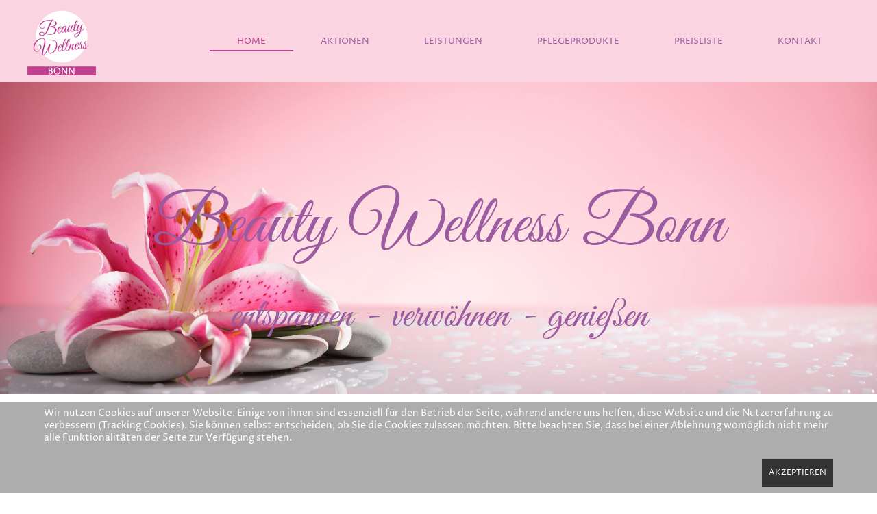

--- FILE ---
content_type: text/html; charset=utf-8
request_url: https://www.beauty-wellness-bonn.de/
body_size: 35510
content:
<!DOCTYPE html>
<html lang="de-de" dir="ltr">
    <head>
        <meta name="viewport" content="width=device-width, initial-scale=1">
        <link rel="icon" href="/images/logos/favicon.ico" sizes="any">
                <link rel="apple-touch-icon" href="/templates/yootheme/packages/theme-joomla/assets/images/apple-touch-icon.png">
        <meta charset="utf-8">
	<meta name="author" content="Volker Plückthun">
	<meta name="description" content="Einfach mal zur Ruhe kommen und entspannen. Gönnen Sie sich eine Auszeit und vergessen Sie den stressigen Alltag. Wellnessmassagen, Kosmetik, Fußpflege, Nagelstudio, Wimpernlounge.">
	<meta name="generator" content="Joomla! - Open Source Content Management">
	<title>Beauty-Wellness-Bonn • Isabella Kohlhaas • Massagen • Maniküre • Fußpflege • Startseite</title>
	<link href="/templates/yootheme/packages/builder/elements/map/assets/leaflet.css?ver=4.2.13" rel="preload" as="style" onload="this.onload=null;this.rel='stylesheet'">
	<link href="/media/system/css/joomla-fontawesome.min.css?ver=4.2.13" rel="preload" as="style" onload="this.onload=null;this.rel='stylesheet'">
	<link href="/templates/yootheme/favicon.ico" rel="icon" type="image/vnd.microsoft.icon">
<link href="/media/vendor/joomla-custom-elements/css/joomla-alert.min.css?0.2.0" rel="stylesheet" />
	<link href="/plugins/system/cookiehint/css/style.css?5707a24a5e455a47e44e4f038496a38e" rel="stylesheet" />
	<link href="/templates/yootheme/css/theme.9.css?1745656597" rel="stylesheet" />
	<link href="/templates/yootheme/css/theme.update.css?4.2.13" rel="stylesheet" />
	<style>#redim-cookiehint-bottom {position: fixed; z-index: 99999; left: 0px; right: 0px; bottom: 0px; top: auto !important;}</style>
<script type="application/json" class="joomla-script-options new">{"joomla.jtext":{"ERROR":"Fehler","MESSAGE":"Nachricht","NOTICE":"Hinweis","WARNING":"Warnung","JCLOSE":"Schlie\u00dfen","JOK":"OK","JOPEN":"\u00d6ffnen"},"system.paths":{"root":"","rootFull":"https:\/\/www.beauty-wellness-bonn.de\/","base":"","baseFull":"https:\/\/www.beauty-wellness-bonn.de\/"},"csrf.token":"a38ecb1a644ebb18df60853a120d0551"}</script>
	<script src="/media/system/js/core.min.js?ee06c8994b37d13d4ad21c573bbffeeb9465c0e2"></script>
	<script src="/media/vendor/webcomponentsjs/js/webcomponents-bundle.min.js?2.8.0" nomodule defer></script>
	<script src="/media/system/js/messages-es5.min.js?c29829fd2432533d05b15b771f86c6637708bd9d" nomodule defer></script>
	<script src="/media/system/js/joomla-hidden-mail-es5.min.js?b2c8377606bb898b64d21e2d06c6bb925371b9c3" nomodule defer></script>
	<script src="/media/system/js/joomla-hidden-mail.min.js?065992337609bf436e2fedbcbdc3de1406158b97" type="module"></script>
	<script src="/media/system/js/messages.min.js?7f7aa28ac8e8d42145850e8b45b3bc82ff9a6411" type="module"></script>
	<script src="/templates/yootheme/vendor/assets/leaflet/leaflet/dist/leaflet.js?4.2.13" defer></script>
	<script src="/templates/yootheme/packages/builder/elements/map/app/map.min.js?4.2.13" defer></script>
	<script src="/templates/yootheme/vendor/assets/uikit/dist/js/uikit.min.js?4.2.13"></script>
	<script src="/templates/yootheme/vendor/assets/uikit/dist/js/uikit-icons-joline.min.js?4.2.13"></script>
	<script src="/templates/yootheme/js/theme.js?4.2.13"></script>
	<script>document.addEventListener('DOMContentLoaded', function() {
            Array.prototype.slice.call(document.querySelectorAll('a span[id^="cloak"]')).forEach(function(span) {
                span.innerText = span.textContent;
            });
        });</script>
	<script>window.yootheme ||= {}; var $theme = yootheme.theme = {"i18n":{"close":{"label":"Close"},"totop":{"label":"Back to top"},"marker":{"label":"Open"},"navbarToggleIcon":{"label":"Open menu"},"paginationPrevious":{"label":"Previous page"},"paginationNext":{"label":"Next page"},"searchIcon":{"toggle":"Open Search","submit":"Submit Search"},"slider":{"next":"Next slide","previous":"Previous slide","slideX":"Slide %s","slideLabel":"%s of %s"},"slideshow":{"next":"Next slide","previous":"Previous slide","slideX":"Slide %s","slideLabel":"%s of %s"},"lightboxPanel":{"next":"Next slide","previous":"Previous slide","slideLabel":"%s of %s","close":"Close"}}};</script>

    </head>
    <body class="">

        <div class="uk-hidden-visually uk-notification uk-notification-top-left uk-width-auto">
            <div class="uk-notification-message">
                <a href="#tm-main">Skip to main content</a>
            </div>
        </div>
    
        
        
        <div class="tm-page">

                        


<header class="tm-header-mobile uk-hidden@m" uk-header>


    
        <div class="uk-navbar-container">

            <div class="uk-container uk-container-expand">
                <nav class="uk-navbar" uk-navbar="{&quot;container&quot;:&quot;.tm-header-mobile&quot;,&quot;boundary&quot;:&quot;.tm-header-mobile .uk-navbar-container&quot;}">

                    
                                        <div class="uk-navbar-center">

                                                    <a href="https://www.beauty-wellness-bonn.de/index.php" aria-label="Zurück zur Startseite" class="uk-logo uk-navbar-item">
    <img alt="Beauty Wellness Siegburg" loading="eager" src="/templates/yootheme/cache/b2/bwb-logo-trans-50-b2f73520.png" srcset="/templates/yootheme/cache/b2/bwb-logo-trans-50-b2f73520.png 50w" sizes="(min-width: 50px) 50px" width="50" height="50"></a>
                        
                        
                    </div>
                    
                                        <div class="uk-navbar-right">

                        
                        <a uk-toggle href="#tm-dialog-mobile" class="uk-navbar-toggle">

        
        <div uk-navbar-toggle-icon></div>

        
    </a>

                    </div>
                    
                </nav>
            </div>

        </div>

    



    
        <div id="tm-dialog-mobile" class="uk-modal-full" uk-modal>
        <div class="uk-modal-dialog uk-flex">

                        <button class="uk-modal-close-full uk-close-large" type="button" uk-close uk-toggle="cls: uk-modal-close-full uk-close-large uk-modal-close-default; mode: media; media: @s"></button>
            
            <div class="uk-modal-body uk-padding-large uk-margin-auto uk-flex uk-flex-column uk-box-sizing-content uk-width-auto@s" uk-height-viewport uk-toggle="{&quot;cls&quot;:&quot;uk-padding-large&quot;,&quot;mode&quot;:&quot;media&quot;,&quot;media&quot;:&quot;@s&quot;}">

                                <div class="uk-margin-auto-vertical uk-text-center">
                    
<div class="uk-grid uk-child-width-1-1">    <div>
<div class="uk-panel" id="module-menu-dialog-mobile">

    
    
<ul class="uk-nav uk-nav-primary uk-nav-center">
    
	<li class="item-101 uk-active"><a href="/index.php"> Home</a></li>
	<li class="item-127"><a href="/index.php/aktionen"> Aktionen</a></li>
	<li class="item-129 uk-parent"><a href="#" uk-scroll> Leistungen</a>
	<ul class="uk-nav-sub">

		<li class="item-132"><a href="/index.php/leistungen/massagen"> Massagen</a></li>
		<li class="item-133"><a href="/index.php/leistungen/kosmetik"> Kosmetik</a></li>
		<li class="item-134"><a href="/index.php/leistungen/manikuere-und-pedikuere"> Maniküre</a></li>
		<li class="item-135"><a href="/index.php/leistungen/fusspflege"> Fußpflege</a></li>
		<li class="item-138"><a href="/index.php/leistungen/weitere-angebote"> Weitere Angebote</a></li></ul></li>
	<li class="item-185"><a href="/index.php/pflegeprodukte"> Pflegeprodukte</a></li>
	<li class="item-130"><a href="/index.php/preisliste"> Preisliste</a></li>
	<li class="item-186"><a href="/index.php/kontakt"> Kontakt</a></li></ul>

</div>
</div></div>
                </div>
                
                
            </div>

        </div>
    </div>
    
    

</header>





<header class="tm-header uk-visible@m" uk-header>



        <div uk-sticky media="@m" cls-active="uk-navbar-sticky" sel-target=".uk-navbar-container">
    
        <div class="uk-navbar-container">

            <div class="uk-container">
                <nav class="uk-navbar" uk-navbar="{&quot;align&quot;:&quot;left&quot;,&quot;container&quot;:&quot;.tm-header &gt; [uk-sticky]&quot;,&quot;boundary&quot;:&quot;.tm-header .uk-navbar-container&quot;}">

                                        <div class="uk-navbar-left">

                                                    <a href="https://www.beauty-wellness-bonn.de/index.php" aria-label="Zurück zur Startseite" class="uk-logo uk-navbar-item">
    <img alt="Beauty Wellness Siegburg" loading="eager" src="/templates/yootheme/cache/40/bwb-logo-trans-100-40da1b16.png" srcset="/templates/yootheme/cache/40/bwb-logo-trans-100-40da1b16.png 100w" sizes="(min-width: 100px) 100px" width="100" height="100"><img class="uk-logo-inverse" alt="Beauty Wellness Siegburg" loading="eager" src="/templates/yootheme/cache/40/bwb-logo-trans-100-40da1b16.png" srcset="/templates/yootheme/cache/40/bwb-logo-trans-100-40da1b16.png 100w" sizes="(min-width: 100px) 100px" width="100" height="100"></a>
                        
                        
                        
                    </div>
                    
                    
                                        <div class="uk-navbar-right">

                                                    
<ul class="uk-navbar-nav">
    
	<li class="item-101 uk-active"><a href="/index.php"> Home</a></li>
	<li class="item-127"><a href="/index.php/aktionen"> Aktionen</a></li>
	<li class="item-129 uk-parent"><a href="#" uk-scroll> Leistungen</a>
	<div class="uk-navbar-dropdown"><div><ul class="uk-nav uk-navbar-dropdown-nav">

		<li class="item-132"><a href="/index.php/leistungen/massagen"> Massagen</a></li>
		<li class="item-133"><a href="/index.php/leistungen/kosmetik"> Kosmetik</a></li>
		<li class="item-134"><a href="/index.php/leistungen/manikuere-und-pedikuere"> Maniküre</a></li>
		<li class="item-135"><a href="/index.php/leistungen/fusspflege"> Fußpflege</a></li>
		<li class="item-138"><a href="/index.php/leistungen/weitere-angebote"> Weitere Angebote</a></li></ul></div></div></li>
	<li class="item-185"><a href="/index.php/pflegeprodukte"> Pflegeprodukte</a></li>
	<li class="item-130"><a href="/index.php/preisliste"> Preisliste</a></li>
	<li class="item-186"><a href="/index.php/kontakt"> Kontakt</a></li></ul>

                        
                                                    
                        
                    </div>
                    
                </nav>
            </div>

        </div>

        </div>
    







</header>

            
            

            <main id="tm-main" >

                
                <div id="system-message-container" aria-live="polite"></div>

                <!-- Builder #page --><style class="uk-margin-remove-adjacent">#page\#0 > [class*='uk-background-'] { min-height: 60vh; } #page\#1 > [class*='uk-background-'] { min-height: 60vh; } </style>
<div class="uk-section-default">
        <div data-src="/images/fullscreen/fullscreen-fotolia-159628530_L.jpg" data-srcset="/images/fullscreen/fullscreen-fotolia-159628530_L.jpg 2000w" data-sizes="(max-aspect-ratio: 2000/888) 225vh" data-sources="[]" uk-img class="uk-background-norepeat uk-background-cover uk-background-center-center uk-section uk-padding-remove-bottom uk-flex uk-flex-middle" uk-height-viewport="offset-top: true; offset-bottom: 20;">    
        
        
        
                        <div class="uk-width-1-1">
            
                                <div class="uk-container">                
                    <div class="uk-grid tm-grid-expand uk-child-width-1-1 uk-grid-margin">
<div class="uk-width-1-1@m">
    
        
            
            
            
                
                    
<h6 class="uk-text-success uk-margin uk-text-center">        Beauty Wellness Bonn    </h6>
<h5 class="uk-text-success uk-margin uk-text-center">        entspannen - verwöhnen - genießen    </h5>
                
            
        
    
</div></div>
                                </div>                
                        </div>
            
        
        </div>
    
</div>
<div class="uk-section-default uk-section uk-padding-remove-bottom" uk-scrollspy="target: [uk-scrollspy-class]; cls: uk-animation-fade; delay: false;">
    
        
        
        
            
                                <div class="uk-container">                
                    <div class="uk-grid tm-grid-expand uk-grid-small uk-grid-margin-small" uk-grid>
<div class="uk-width-1-4@m">
    
        
            
            
            
                
                    
<div class="uk-margin" uk-scrollspy-class="uk-animation-fade">
        <img src="/templates/yootheme/cache/5c/bwb-logo-400-5c5d3abd.png" srcset="/templates/yootheme/cache/5c/bwb-logo-400-5c5d3abd.png 250w, /templates/yootheme/cache/fe/bwb-logo-400-fe23c0c3.png 400w" sizes="(min-width: 250px) 250px" width="250" height="250" class="el-image" alt loading="lazy">    
    
</div>
                
            
        
    
</div>
<div class="uk-width-3-4@m">
    
        
            
            
            
                
                    
<h2 class="uk-h3 uk-width-xlarge" uk-scrollspy-class>        Willkommen bei Beauty Wellness Bonn    </h2><div class="uk-panel uk-margin-medium" uk-scrollspy-class><p><strong>Schönheit kommt von innen</strong><br />Schönheit endet nicht an der Hautoberfläche, sie entsteht aus der Balance von Körper, Geist und Seele.<br />Wohlfühlen beginnt mit einer schönen, gepflegten und gesunden Haut.<br />Strahlt unsere Haut und sehen wir ein ebenmäßiges, frisches und feinporiges Hautbild, dann strahlen wir auch.<br /><strong>Unsere Haut begleitet und schützt uns unser ganzes Leben lang!</strong></p>
<p>Wir bieten Ihnen neben klassischen Behandlungen eines Kosmetikstudios auch wohltuende Wellness-Massagen bis hin zum Nagelstudio.<br />Behandlungen täglich von Montag bis Samstag. Um Ihnen ungestörte Behandlungen zu ermöglichen, reservieren Sie bitte Ihren Termin telefonisch oder per Email.</p>
<p>Bei uns können Sie in angenehmer Atmosphäre unser Angebot an anspruchsvollen Behandlungen in den Bereichen Kosmetik, Wellness und Beauty genießen. Wir verwöhnen Sie gerne rundum: von klassischen Schönheitsbehandlungen für Gesicht und Körper bis hin zur entspannenden Massage. Bei uns wird jede Behandlung zu einem unvergesslichen Erlebnis!</p>
<p>Mit unseren sorgfältig aufeinander abgestimmten Pflegeprodukten und Behandlungen sorgen wir deshalb für Ihr ganzheitliches Wohlbefinden.<br />Lassen Sie sich in unserem Studio in Bonn verwöhnen.<br />Wir freuen uns auf Ihren Besuch!</p></div>
                
            
        
    
</div></div>
                                </div>                
            
        
    
</div>
<div class="uk-section-default uk-section uk-padding-remove-bottom">
    
        
        
        
            
                                <div class="uk-container">                
                    <div class="uk-grid tm-grid-expand uk-child-width-1-1 uk-grid-margin">
<div class="uk-width-1-1@m">
    
        
            
            
            
                
                    <hr class="uk-divider-icon">
                
            
        
    
</div></div>
                                </div>                
            
        
    
</div>
<div class="uk-section-default uk-section">
    
        
        
        
            
                                <div class="uk-container">                
                    <div class="uk-grid tm-grid-expand uk-child-width-1-1 uk-grid-margin">
<div class="uk-width-1-1@m">
    
        
            
            
            
                
                    
<h1>        Eine sorgfältige Fußpflege ist das A und O    </h1><div class="uk-panel uk-margin"><p>Die Füße des Menschen spielen im wahrsten Sinne des Wortes eine „tragende Rolle“. Durchschnittlich machen wir in unserem Leben etwa 150 Millionen Schritte und dabei liegt ein Gewicht von rund 50 bis 80 kg auf unseren Füßen. Sie leisten also eine gewaltige Aufgabe und dafür haben sie es verdient, gepflegt und gesund erhalten zu werden. Fußpflege ist deshalb keinesfalls ein kosmetisches Standardprogramm, sondern ein Muss für unsere Gesundheit und unser Wohlbefinden.</p>
<p>Im Laufe der Jahre haben unsere Füße durch falsches Schuhwerk gelitten und zu diversen Problemen an unseren Füßen geführt. <br />Im Zuge der Gesundheitsvorsorge erhalten Sie von mir individuelle Hilfe bei Ihren Problemnägeln und -zonen. Eine professionelle Fußpflege verschafft Ihnen Erleichterung, so dass Sie sich wieder wohlfühlen können.</p>
<p>Mit unseren hochwertigen Pflegeprodukten wird&nbsp; die Fußpflege auch zur&nbsp; entspannenden Wellnessbehandlung. Denn Wellness fängt bei den Füßen an.</p>
<h4>Jetzt neu: Fußpflege auch bei Ihnen zuhause.</h4>
<p>Sie sind nicht mobil und benötigen eine Fußpflege. Ich komme auch zu Ihnen ins Haus. <br />Sie können den ganzen Komfort einer Fußpflege zu Hause genießen und entspannen.</p></div>
                
            
        
    
</div></div>
                                </div>                
            
        
    
</div>
<div id="page#0" class="uk-section-default">
        <div data-src="/templates/yootheme/cache/4f/fusspflege-4f8cf79c.jpeg" data-srcset="/templates/yootheme/cache/b8/fusspflege-b81fc9ed.jpeg 768w, /templates/yootheme/cache/49/fusspflege-49967c7f.jpeg 1024w, /templates/yootheme/cache/13/fusspflege-1375e32c.jpeg 1366w, /templates/yootheme/cache/98/fusspflege-984499c6.jpeg 1600w, /templates/yootheme/cache/8c/fusspflege-8c8e16c4.jpeg 1920w, /templates/yootheme/cache/4f/fusspflege-4f8cf79c.jpeg 2000w" data-sizes="(max-aspect-ratio: 2000/1333) 150vh" data-sources="[]" uk-img class="uk-background-norepeat uk-background-cover uk-background-bottom-center uk-section" uk-parallax="bgx: 0,0; bgy: -430,-10; easing: 1">    
        
        
        
            
                                <div class="uk-container">                
                    <div class="uk-grid tm-grid-expand uk-child-width-1-1 uk-grid-margin">
<div class="uk-width-1-1@m">
    
        
            
            
            
                
                    
                
            
        
    
</div></div>
                                </div>                
            
        
        </div>
    
</div>
<div class="uk-section-default uk-section uk-section-large" uk-scrollspy="target: [uk-scrollspy-class]; cls: uk-animation-fade; delay: false;">
    
        
        
        
            
                                <div class="uk-container">                
                    <div class="uk-grid tm-grid-expand uk-child-width-1-1 uk-grid-margin">
<div class="uk-width-1-1@m">
    
        
            
            
            
                
                    
<h1 class="uk-h5 uk-heading-line uk-text-center" uk-scrollspy-class="uk-animation-scale-up">        <span><div style="text-align: justify;">Unsere Highlights</div></span>
    </h1>
                
            
        
    
</div></div><div class="uk-grid tm-grid-expand uk-grid-large uk-grid-margin-large" uk-grid>
<div class="uk-width-1-2@m">
    
        
            
            
            
                
                    
<h2 class="uk-h2 uk-text-center" uk-scrollspy-class="uk-animation-slide-right">        Massagen    </h2>
<ul class="uk-list uk-list-large uk-margin-large" uk-scrollspy-class>        <li class="el-item">

    <div class="uk-child-width-auto uk-grid-small uk-flex-bottom" uk-grid>        <div class="uk-width-expand">
<div class="el-title uk-margin-remove" uk-leader>Ayurvedische Massage (60 Minuten)</div></div>        <div>
            <div class="el-meta uk-text-primary">€ 69,00</div>        </div>
    </div>
    <div class="el-content uk-panel"><em>entspannend &amp; harmonisierend<br /><br /><br /></em></div>
</li>
        <li class="el-item">

    <div class="uk-child-width-auto uk-grid-small uk-flex-bottom" uk-grid>        <div class="uk-width-expand">
<div class="el-title uk-margin-remove" uk-leader>Kräuterstempel-Massage (105 Minuten)</div></div>        <div>
            <div class="el-meta uk-text-primary">€ 103,00</div>        </div>
    </div>
    <div class="el-content uk-panel"><em>Asiatische Massage mit verschiedenen Kräutern<br /><br /><br /></em></div>
</li>
    </ul>
                
            
        
    
</div>
<div class="uk-width-1-2@m">
    
        
            
            
            
                
                    
<h2 class="uk-h2 uk-text-center" uk-scrollspy-class="uk-animation-slide-left">        Kosmetik    </h2>
<ul class="uk-list uk-list-large uk-margin-large" uk-scrollspy-class>        <li class="el-item">

    <div class="uk-child-width-auto uk-grid-small uk-flex-bottom" uk-grid>        <div class="uk-width-expand">
<div class="el-title uk-margin-remove" uk-leader>Basis Care - Quick (30 Minuten)</div></div>        <div>
            <div class="el-meta uk-text-primary">€ 39,00</div>        </div>
    </div>
    <div class="el-content uk-panel"><p><em>Kurze Reinigungsbehandlung für unreine Haut<br /><br /><br /></em></p></div>
</li>
        <li class="el-item">

    <div class="uk-child-width-auto uk-grid-small uk-flex-bottom" uk-grid>        <div class="uk-width-expand">
<div class="el-title uk-margin-remove" uk-leader>Basis Care - Classic (60 Minuten)</div></div>        <div>
            <div class="el-meta uk-text-primary">€ 59,00</div>        </div>
    </div>
    <div class="el-content uk-panel"><p><em>Klassische Gesichtsbehandlung für&nbsp; normale und trockene Haut<em></em></em></p></div>
</li>
    </ul>
                
            
        
    
</div></div><div class="uk-grid tm-grid-expand uk-child-width-1-1 uk-grid-margin">
<div class="uk-width-1-1@m">
    
        
            
            
            
                
                    
<div class="uk-margin uk-text-center" uk-scrollspy-class>
    
    
        
        
<a class="el-content uk-button uk-button-primary uk-button-large uk-flex-inline uk-flex-center uk-flex-middle" title="Hier geht es zur gesamten Preisliste" href="/images/pdf/BWB_Faltblatt_Preise_2026_300dpi_1203.pdf" target="_blank">
        <span class="uk-margin-small-right" uk-icon="file-edit"></span>    
        Gesamt-Preisliste    
    
</a>

        
    
    
</div>

                
            
        
    
</div></div>
                                </div>                
            
        
    
</div>
<div id="page#1" class="uk-section-default">
        <div data-src="/templates/yootheme/cache/a6/fullscreen-fotolia-187102282_L-a66c4c6e.jpeg" data-srcset="/templates/yootheme/cache/56/fullscreen-fotolia-187102282_L-560e25cb.jpeg 768w, /templates/yootheme/cache/fe/fullscreen-fotolia-187102282_L-fe2d8133.jpeg 1024w, /templates/yootheme/cache/de/fullscreen-fotolia-187102282_L-de0f44be.jpeg 1366w, /templates/yootheme/cache/f7/fullscreen-fotolia-187102282_L-f7047963.jpeg 1600w, /templates/yootheme/cache/09/fullscreen-fotolia-187102282_L-09448a01.jpeg 1920w, /templates/yootheme/cache/a6/fullscreen-fotolia-187102282_L-a66c4c6e.jpeg 2000w" data-sizes="(max-aspect-ratio: 2000/1481) 135vh" data-sources="[]" uk-img class="uk-background-norepeat uk-background-cover uk-background-center-center uk-background-fixed uk-section">    
        
        
        
            
                                <div class="uk-container">                
                    <div class="uk-grid tm-grid-expand uk-child-width-1-1 uk-grid-margin">
<div class="uk-width-1-1@m">
    
        
            
            
            
                
                    
                
            
        
    
</div></div>
                                </div>                
            
        
        </div>
    
</div>
<div class="uk-section-default uk-section uk-padding-remove-bottom" uk-scrollspy="target: [uk-scrollspy-class]; cls: uk-animation-fade; delay: false;">
    
        
        
        
            
                                <div class="uk-container">                
                    <div class="uk-grid tm-grid-expand uk-child-width-1-1 uk-grid-margin">
<div class="uk-width-1-1@m">
    
        
            
            
            
                
                    
<h2 class="uk-h5 uk-text-center" uk-scrollspy-class>        Rufen Sie uns an !    </h2>
                
            
        
    
</div></div><div class="uk-margin uk-container uk-container-expand"><div class="uk-grid tm-grid-expand uk-child-width-1-1">
<div class="uk-width-1-1@m">
    
        
            
            
            
                
                    <div class="uk-panel uk-margin uk-text-center" uk-scrollspy-class>Vereinbaren Sie einen Termin für Ihre individuelle Behandlung.<br />Ob Massagen, Kosmetik, Maniküre oder Pediküre, wir sind der richtige Ansprechpartner.</div>
                
            
        
    
</div></div></div><div class="uk-margin-large uk-container uk-container-small"><div class="uk-grid tm-grid-expand uk-grid-small uk-grid-divider" uk-grid>
<div class="uk-width-1-2@s">
    
        
            
            
            
                
                    
<h3 class="uk-h2 uk-text-center" uk-scrollspy-class>        Telefon    </h3><div class="uk-panel uk-text-large uk-margin uk-text-center" uk-scrollspy-class><p><a class="uk-link-reset" href="tel:+44 (0)555 555 5555">0228&nbsp; / 387 65 068</a></p></div>
                
            
        
    
</div>
<div class="uk-width-1-2@s">
    
        
            
            
            
                
                    
<h3 class="uk-h2 uk-text-center" uk-scrollspy-class>        Mobil    </h3><div class="uk-panel uk-text-large uk-margin uk-text-center" uk-scrollspy-class>0178 / 467 19 02</div>
                
            
        
    
</div></div></div>
                                </div>                
            
        
    
</div>
<div class="uk-section-default uk-section uk-section-small uk-padding-remove-bottom">
    
        
        
        
            
                
                    <div class="uk-grid tm-grid-expand uk-child-width-1-1 uk-grid-margin">
<div class="uk-width-1-1@m">
    
        
            
            
            
                
                    
<div class="uk-position-relative uk-position-z-index uk-dark uk-margin-large" style="height: 435px" uk-map>    <script type="application/json">{"markers":[{"lat":50.7099,"lng":7.0499,"title":"Beauty Wellness Bonn"}],"controls":true,"dragging":true,"max_zoom":18,"min_zoom":0,"poi":false,"popup_max_width":"250","styler_gamma":"0.3","styler_invert_lightness":false,"styler_lightness":"90","styler_saturation":"-100","type":"roadmap","zoom":"14","zooming":false,"center":{"lat":50.7099,"lng":7.0499},"lazyload":true,"library":"leaflet","baseUrl":"\/templates\/yootheme\/vendor\/assets\/leaflet\/leaflet\/dist"}</script>                    <template>
            
<div class="el-item uk-text-default uk-font-default uk-margin-remove-first-child">
    
    

<h3 class="el-title uk-margin-top uk-margin-remove-bottom">        Beauty Wellness Bonn    </h3>

<div class="el-content uk-panel uk-margin-top"><p>Fontainengraben 56<br />53123 Bonn</p>
<p><joomla-hidden-mail  is-link="1" is-email="1" first="aW5mbw==" last="YmVhdXR5LXdlbGxuZXNzLWJvbm4uZGU=" text="aW5mb0BiZWF1dHktd2VsbG5lc3MtYm9ubi5kZQ==" base="" >Diese E-Mail-Adresse ist vor Spambots geschützt! Zur Anzeige muss JavaScript eingeschaltet sein.</joomla-hidden-mail><br />Telefon: 0228 / 929 67 13 6<br />Fax: 0228 / 929 67 13 7<br />Mobil: 0178 / 467 19 02<br /><br /><br /><img style="display: block; margin-left: auto; margin-right: auto;" src="/images/logos/bws-logo-100.png" alt="bws logo 100" /></p></div>


</div>        </template>
            </div>
                
            
        
    
</div></div>
                
            
        
    
</div>

                
            </main>

            

                        <footer>
                <!-- Builder #footer -->
<div class="uk-section-muted uk-section">
    
        
        
        
            
                
                    <div class="uk-grid-margin-large uk-container"><div class="uk-grid tm-grid-expand uk-grid-large uk-grid-divider" uk-grid>
<div class="uk-grid-item-match uk-flex-middle uk-width-1-3@m">
    
        
            
            
                        <div class="uk-panel uk-width-1-1">            
                
                    
<h1>        Anschrift    </h1><div class="uk-panel uk-margin"><p>Beauty Wellness Bonn<br />Inh. Isabella Kohlhaas<br />Fontainengraben 56<br /> 53123 Bonn-Duisdorf</p></div>
                
                        </div>            
        
    
</div>
<div class="uk-grid-item-match uk-flex-middle uk-width-1-3@m">
    
        
            
            
                        <div class="uk-panel uk-width-1-1">            
                
                    
<h1>        Kontakt    </h1><div class="uk-panel uk-margin"><p>Telefon: 0228 / 387 65 068<br />Fax: 0228 / 387 63 406 <br />Mobil: 0178 / 467 19 02<br /><joomla-hidden-mail  is-link="1" is-email="1" first="aW5mbw==" last="YmVhdXR5LXdlbGxuZXNzLWJvbm4uZGU=" text="aW5mb0BiZWF1dHktd2VsbG5lc3MtYm9ubi5kZQ==" base="" >Diese E-Mail-Adresse ist vor Spambots geschützt! Zur Anzeige muss JavaScript eingeschaltet sein.</joomla-hidden-mail></p></div>
                
                        </div>            
        
    
</div>
<div class="uk-grid-item-match uk-flex-middle uk-width-1-3@m">
    
        
            
            
                        <div class="uk-panel uk-width-1-1">            
                
                    
<h1>        Geschäftszeiten    </h1><div class="uk-panel uk-margin"><p>Montag – Freitag: 10.00 – 18.00 Uhr<br />und nach Vereinbarung<br />Samstag: nach Vereinbarung<br />&nbsp;</p></div>
                
                        </div>            
        
    
</div></div></div>
                
            
        
    
</div>
<div class="uk-section-default uk-section uk-section-small">
    
        
        
        
            
                                <div class="uk-container">                
                    <div class="uk-grid tm-grid-expand uk-child-width-1-1 uk-grid-margin">
<div class="uk-width-1-1@m">
    
        
            
            
            
                
                    <div class="uk-panel uk-margin"><p>Vereinbarte Termine sind verbindlich. Termine, die Sie nicht einhalten können, sind mindestens 24 Stunden vorher abzusagen. Sollte der Termin nicht rechtzeitig oder gar nicht abgesagt werden, hat Beauty-Wellness Bonn das Recht, den Verdienstausfall dem Kunden in Rechnung zu stellen. Ein verspätetes Erscheinen zum vereinbarten Termin kann unter Umständen auch im Interesse der nachfolgenden Kunden von der Behandlungszeit abgezogen werden. Für eine vom Kunden gewünschte Kürzung der Behandlung während des Termins können keine preislichen Vergünstigungen gewährt werden.</p>
<p>Terminabsagen können telefonisch, auf Anrufbeantworter, per WhatsApp oder per Mail erfolgen.</p></div>
                
            
        
    
</div></div>
                                </div>                
            
        
    
</div>
<div class="uk-section-secondary uk-section uk-section-xsmall">
    
        
        
        
            
                                <div class="uk-container">                
                    <div class="uk-grid tm-grid-expand uk-margin-remove-vertical" uk-grid>
<div class="uk-grid-item-match uk-flex-middle uk-width-expand@m">
    
        
            
            
                        <div class="uk-panel uk-width-1-1">            
                
                    <div class="uk-panel uk-text-small uk-text-muted uk-margin uk-text-left@s uk-text-center"><p style="text-align: left;">Copyright © 2026 • Beauty Wellness Bonn <br />Isabella Kohlhaas<br />Made with love by <a href="https://www.netquake.de" target="_blank" rel="noopener">NetQuake</a>.</p></div>
                
                        </div>            
        
    
</div>
<div class="uk-grid-item-match uk-flex-middle uk-width-large@m">
    
        
            
            
                        <div class="uk-panel uk-width-1-1">            
                
                    
<div>
    <ul class="uk-margin-remove-bottom uk-subnav" uk-margin>        <li class="el-item ">
    <a class="el-link" href="https://www.beauty-wellness-bonn.de/index.php">Home</a></li>
        <li class="el-item ">
    <a class="el-link" href="/index.php?view=article&amp;id=34&amp;catid=2">Impressum</a></li>
        <li class="el-item ">
    <a class="el-link" href="/index.php?view=article&amp;id=35&amp;catid=2">Datenschutzerklärung</a></li>
        <li class="el-item ">
    <a class="el-link" href="/index.php/intern">Intern</a></li>
        </ul>
</div>
                
                        </div>            
        
    
</div>
<div class="uk-width-expand@m">
    
        
            
            
            
                
                    
<div class="uk-margin uk-text-right"><a href="#" uk-totop uk-scroll></a></div>
                
            
        
    
</div></div>
                                </div>                
            
        
    
</div>            </footer>
            
        </div>

        
        

    
<div id="redim-cookiehint-bottom">   <div id="redim-cookiehint">     <div class="cookiecontent">   <p>Wir nutzen Cookies auf unserer Website. Einige von ihnen sind essenziell für den Betrieb der Seite, während andere uns helfen, diese Website und die Nutzererfahrung zu verbessern (Tracking Cookies). Sie können selbst entscheiden, ob Sie die Cookies zulassen möchten. Bitte beachten Sie, dass bei einer Ablehnung womöglich nicht mehr alle Funktionalitäten der Seite zur Verfügung stehen.</p>    </div>     <div class="cookiebuttons">        <a id="cookiehintsubmit" onclick="return cookiehintsubmit(this);" href="https://www.beauty-wellness-bonn.de/?rCH=2"         class="btn">Akzeptieren</a>          <div class="text-center" id="cookiehintinfo">                      </div>      </div>     <div class="clr"></div>   </div> </div>     <script type="text/javascript">        if (!navigator.cookieEnabled) {         document.addEventListener("DOMContentLoaded", function (event) {           document.getElementById('redim-cookiehint-bottom').remove();         });       }        function cookiehintfadeOut(el) {         el.style.opacity = 1;         (function fade() {           if ((el.style.opacity -= .1) < 0) {             el.style.display = "none";           } else {             requestAnimationFrame(fade);           }         })();       }             function cookiehintsubmit(obj) {         document.cookie = 'reDimCookieHint=1; expires=Wed, 20 Jan 2027 23:59:59 GMT;; path=/';         cookiehintfadeOut(document.getElementById('redim-cookiehint-bottom'));         return true;       }        function cookiehintsubmitno(obj) {         document.cookie = 'reDimCookieHint=-1; expires=0; path=/';         cookiehintfadeOut(document.getElementById('redim-cookiehint-bottom'));         return true;       }     </script>     
</body>
</html>
